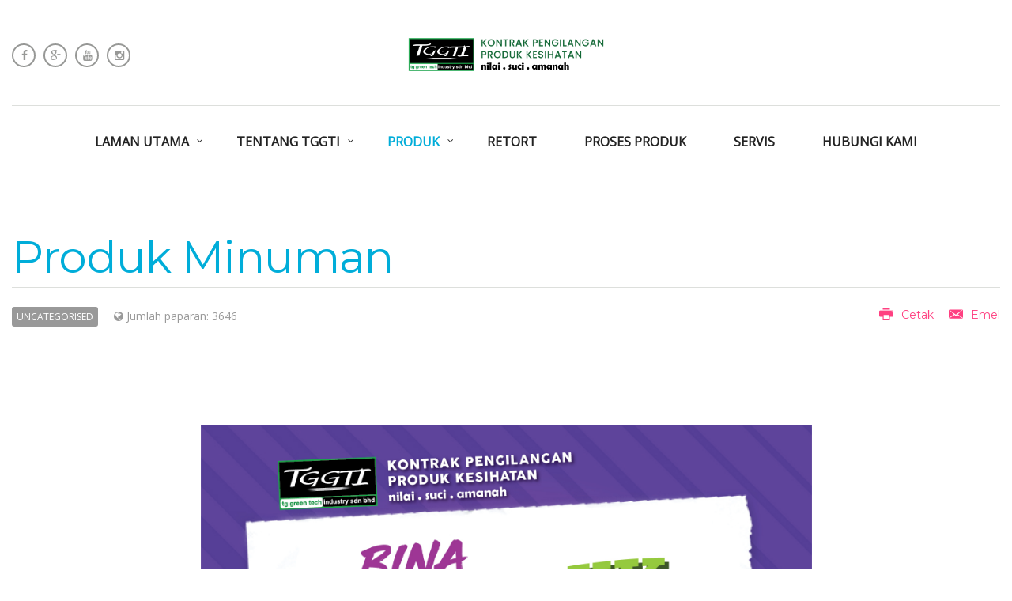

--- FILE ---
content_type: text/html; charset=utf-8
request_url: https://tggti.com.my/index.php/ms/our-services/produk-kami
body_size: 5345
content:
<!DOCTYPE html>
<html lang="en">
<head>

	<base href="https://tggti.com.my/index.php/ms/our-services/produk-kami" />
	<meta http-equiv="content-type" content="text/html; charset=utf-8" />
	<meta name="keywords" content="tg, green, tech, tg green tech, oem, oem makanan kesihatan, produk jenama sendiri, jenama sendiri, makanan kesihatan, kosmetik jenama sendiri, retort, produk retort" />
	<meta name="author" content="Super User" />
	<meta name="x-ua-compatible" content="IE=edge,chrome=1" />
	<meta name="robots" content="max-snippet:-1, max-image-preview:large, max-video-preview:-1" />
	<meta name="description" content="Tg Green Tech Industry menyediakan pelbagai jenis produk OEM seperti makanan kesihatan, kopi pracampuran, teh herba, barangan kosmetik, produk retort" />
	<title>Produk Minuman - TG Green Tech Industry Sdn Bhd</title>
	<link href="/templates/joothemes-newsportal-free/favicon.ico" rel="shortcut icon" type="image/vnd.microsoft.icon" />
	<link href="/templates/joothemes-newsportal-free/css/bootstrap.min.css" rel="stylesheet" type="text/css" />
	<link href="/templates/joothemes-newsportal-free/css/icons.css" rel="stylesheet" type="text/css" />
	<link href="/templates/joothemes-newsportal-free/css/template.min.css" rel="stylesheet" type="text/css" />
	<link href="/templates/joothemes-newsportal-free/css/slicknav.css" rel="stylesheet" type="text/css" />
	<link href="/templates/joothemes-newsportal-free/css/custom.css" rel="stylesheet" type="text/css" />
	<link href="/templates/joothemes-newsportal-free/css/font-awesome.min.css" rel="stylesheet" type="text/css" />
	<link href="/templates/joothemes-newsportal-free/css/material.min.css" rel="stylesheet" type="text/css" />
	<link href="/templates/joothemes-newsportal-free/css/superfish.css" rel="stylesheet" type="text/css" />
	<script src="/templates/joothemes-newsportal-free/js/holder.js" type="text/javascript"></script>
	<script src="/templates/joothemes-newsportal-free/js/headroom.min.js" type="text/javascript"></script>
	<script src="/templates/joothemes-newsportal-free/js/modernizr-2.8.3.js" type="text/javascript"></script>
	<script src="/templates/joothemes-newsportal-free/js/material.min.js" type="text/javascript"></script>
	<script src="/templates/joothemes-newsportal-free/js/jui/jquery.min.js?8b7661c08e9c5443b8d2daa5f0b42d12" type="text/javascript"></script>
	<script src="/templates/joothemes-newsportal-free/js/jui/jquery-noconflict.js?8b7661c08e9c5443b8d2daa5f0b42d12" type="text/javascript"></script>
	<script src="/templates/joothemes-newsportal-free/js/jui/jquery-migrate.min.js?8b7661c08e9c5443b8d2daa5f0b42d12" type="text/javascript"></script>
	<script src="/templates/joothemes-newsportal-free/js/jui/bootstrap.min.js?8b7661c08e9c5443b8d2daa5f0b42d12" type="text/javascript"></script>
	<!-- Start: Google Structured Data -->
			
<script type="application/ld+json" data-type="gsd">
{
    "@context": "https://schema.org",
    "@type": "BreadcrumbList",
    "itemListElement": [
        {
            "@type": "ListItem",
            "position": 1,
            "name": "Home",
            "item": "https://tggti.com.my/index.php/ms/"
        },
        {
            "@type": "ListItem",
            "position": 2,
            "name": "Produk",
            "item": "https://tggti.com.my/index.php/ms/our-services"
        },
        {
            "@type": "ListItem",
            "position": 3,
            "name": "Produk Minuman",
            "item": "https://tggti.com.my/index.php/ms/our-services/produk-kami"
        }
    ]
}
</script>
			<!-- End: Google Structured Data -->

	<meta name="viewport" content="width=device-width, initial-scale=1.0, maximum-scale=1.0, user-scalable=0" />
	<link href='//fonts.googleapis.com/css?family=Open+Sans|Montserrat:400,700&subset=latin,latin-ext' rel='stylesheet' type='text/css' />

    <style type="text/css">

/* Template Style
---------------------------------------------------------------------- */
	body, h1, h2, h3, h4, h5, h6 {
		font-family: 'Montserrat', Verdana, Arial, Helvetica, sans-serif;
		font-weight: 400;
	}

	.sitedescription,
	.btn-primary, .flex-caption, div.list-title,
	.componentheading, a.readmore, #footer ul.menu, #footer ul.menu li a, .accordion-heading,
	blockquote, .btn-group,
	dl.article-info,
	dt.article-info-term,
	.pagination ul li a,
	.pagination p.counter.pull-right,
	.categories-list h4.item-title,
	div.contact fieldset legend,
	div.blog-featured fieldset legend,
	div.search fieldset legend,
	.cat-children h3.page-header,
	.lead,
	#k2FrontendEditToolbar h2,
	div.catItemHeader h3.catItemTitle,
	span.catItemHits,
	div.catItemCategory,
	div.catItemTagsBlock,
	div.catItemCommentsLink,
	div.itemHeader h2.itemTitle,
	div.itemToolbar ul li span.itemTextResizerTitle,
	div.itemToolbar ul li a.itemCommentsLink,
	div.itemToolbar ul li a.itemPrintLink span,
	div.itemToolbar ul li a.itemEmailLink span,
	div.itemRatingBlock span,
	div.itemRatingLog,
	span.itemHits,
	div.itemCategory,
	div.itemTagsBlock,
	div.itemRelCat,
	div.itemRelAuthor,
	div.itemNavigation a.itemNext,
	div.itemCommentsForm form label.formComment,
	div.itemCommentsForm form label.formName,
	div.itemCommentsForm form label.formEmail,
	div.itemCommentsForm form label.formUrl,
	div.tagItemHeader h2.tagItemTitle,
	div.tagItemCategory,
	div.userItemHeader h3.userItemTitle,
	div.userItemCategory,
	div.userItemTagsBlock,
	div.userItemCommentsLink,
	div.latestItemHeader h2.latestItemTitle,
	div.latestItemCategory,
	div.genericItemCategory span,
	div.genericItemCategory a,
	div.genericItemHeader h2.genericItemTitle,
	div.genericItemReadMore,
	div.k2ItemsBlock ul li a.moduleItemTitle,
	div.k2ItemsBlock ul li span.moduleItemDateCreated,
	div.k2ItemsBlock ul li a.moduleItemCategory,
	div.k2ItemsBlock ul li div.moduleItemTags,
	div.k2ItemsBlock ul li a.moduleItemComments,
	div.k2ItemsBlock ul li span.moduleItemHits,
	div.k2LatestCommentsBlock ul li span.lcUsername,
	div.k2LatestCommentsBlock ul li span.lcCommentDate,
	div.k2LatestCommentsBlock ul li span.lcItemTitle,
	div.k2LatestCommentsBlock ul li span.lcItemCategory,
	div.itemComments ul.itemCommentsList li span.commentDate,
	div.itemComments ul.itemCommentsList li span.commentAuthorName,
	div.k2UserBlock div.k2UserBlockDetails span.ubName,
	div.k2UsersBlock ul li a.ubUserName,
	.k2AccountPage th.k2ProfileHeading,
	#k2Container span.catItemAddLink a.modal,
	#k2Container span.userItemAddLink a.modal
	 {
		font-family: 'Open Sans', sans-serif;
		font-weight: 400;
	}
	.logo a, .bt-title,
	div.profile legend,
	.hello,
	div.k2ItemsBlock ul li div.moduleItemTags b,
	span.itemNavigationTitle,
  #top p {
		font-family: 'Open Sans', sans-serif;
		font-weight: 500;
	}

	h2.item-page-title {
		font-family: 'Open Sans', sans-serif;
		font-weight: 300;
	}

	.navigation a, #menu-icon, .portfolio h2,  #fullwidth a,  #showcase .col-md-6 h3, .bt-category,
  .more_bt, .lndtitle, .breadcrumb, #main-box .jweb-content-title  {
		font-family: 'Open Sans', sans-serif;
		font-weight: 700!important;
	}

</style>
    <!--[if lte IE 8]>
		<script src="//cdnjs.cloudflare.com/ajax/libs/html5shiv/3.7.3/html5shiv.js"></script>
			<![endif]-->
</head>
<body class="default-layout">
<div id="wrap">
<!--Navigation-->
<header id="header" class="header header-fixed hide-from-print" role="banner">
<!--top-->
<div id="navigation">
<div class="navbar navbar-default" role="navigation">
<div class="container">
	<div class="top-header">
		<div class="row">
		<div class="col-xs-4 top_social">
				 
    <ul class="social">
                            <li class="fa social_1"><a href="https://www.facebook.com/mytggti" target="_blank" rel="nofollow"  title="Follow us on Facebook">Follow us on Facebook</a></li>
                            <li class="fa social_3"><a href="https://linktr.ee/tggreentechindustry" target="_blank" rel="nofollow"  title="Follow us on Google Plus">Follow us on Google Plus</a></li>
                            <li class="fa social_4"><a href="https://www.youtube.com/channel/UCeinkN-XEDUC9tIXDUvn-iA?view_as=subscriber" target="_blank" rel="nofollow"  title="Follow us on Youtube">Follow us on Youtube</a></li>
                            <li class="fa social_7"><a href="https://www.instagram.com/tggreentechindustry/" target="_blank" rel="nofollow"  title="Instagram">Instagram</a></li>
                </ul>
		</div>
		<div id="brand" class="col-xs-4">
			 <a href="/index.php">
						<img style="width:10 cmpx; height:6 cmpx; " src="/images/LOGO_new_TGGTI_2018_website-01.png" alt="TG Green Tech Industry Sdn Bhd" />
			 </a>
		 </div>
		 		 </div>
	</div>

<div class="collapse center_top">
                        <nav class="navigation" role="navigation">
                                
<ul class="menu">
<li class="item-101 deeper parent"><a href="/index.php/ms/" ><span class="menutitle">LAMAN UTAMA</span></a><ul><li class="item-243"><a href="/index.php/ms/home/video-tggti" ><span class="menutitle">Video</span></a></li><li class="item-247"><a href="/index.php/ms/home/info-penting" ><span class="menutitle">Info</span></a></li></ul></li><li class="item-138 deeper parent"><a href="/index.php/ms/tentang-tggti" ><span class="menutitle">Tentang TGGTI</span></a><ul><li class="item-147"><a href="/index.php/ms/tentang-tggti/pengenalan-tggti" ><span class="menutitle">PENGENALAN</span></a></li><li class="item-148"><a href="/index.php/ms/tentang-tggti/tggti-tahun-2010-kini" ><span class="menutitle">MENGENAI KAMI</span></a></li><li class="item-155 deeper parent"><a href="/index.php/ms/tentang-tggti/galeri-aktiviti" ><span class="menutitle">Galeri</span></a><ul><li class="item-162"><a href="/index.php/ms/tentang-tggti/galeri-aktiviti/taklimat-keselamatan-pekerja" ><span class="menutitle">Taklimat Keselamatan Pekerja</span></a></li><li class="item-314"><a href="/index.php/ms/tentang-tggti/galeri-aktiviti/ekspo-koperasi-malaysia-2022" ><span class="menutitle">Ekspo Koperasi Malaysia 2022</span></a></li><li class="item-315"><a href="/index.php/ms/tentang-tggti/galeri-aktiviti/team-building-family-day-tggti-2022" ><span class="menutitle">Team Building &amp; Family Day TGGTI 2022</span></a></li><li class="item-316"><a href="/index.php/ms/tentang-tggti/galeri-aktiviti/kursus-kompetensi-halal-2022" ><span class="menutitle">Kursus Kompetensi HALAL 2022</span></a></li></ul></li><li class="item-140"><a href="/index.php/ms/tentang-tggti/certificate" ><span class="menutitle">Akreditasi</span></a></li></ul></li><li class="item-139 active deeper parent"><a href="/index.php/ms/our-services" ><span class="menutitle">Produk</span></a><ul><li class="item-152 current active deeper parent"><a href="/index.php/ms/our-services/produk-kami" ><span class="menutitle">Produk Minuman</span></a><ul><li class="item-156"><a href="/index.php/ms/our-services/produk-kami/produk-teh" ><span class="menutitle">Produk Teh</span></a></li><li class="item-157"><a href="/index.php/ms/our-services/produk-kami/produk-kopi" ><span class="menutitle">Produk Kopi</span></a></li><li class="item-158"><a href="/index.php/ms/our-services/produk-kami/produk-jus" ><span class="menutitle">Produk Jus</span></a></li><li class="item-159"><a href="/index.php/ms/our-services/produk-kami/produk-susu" ><span class="menutitle">Produk Susu</span></a></li></ul></li><li class="item-163"><a href="/index.php/ms/our-services/kosmetik" ><span class="menutitle">Kosmetik</span></a></li><li class="item-176 deeper parent"><a href="/index.php/ms/our-services/tablet-kesihatan" ><span class="menutitle">Suplemen</span></a><ul><li class="item-177"><a href="/index.php/ms/our-services/tablet-kesihatan/tablet-kapsul" ><span class="menutitle">Tablet dan Kapsul</span></a></li><li class="item-178"><a href="/index.php/ms/our-services/tablet-kesihatan/tablet-susu-kambing" ><span class="menutitle">Powder</span></a></li><li class="item-313"><a href="/index.php/ms/our-services/tablet-kesihatan/jelly-vitamin-c" ><span class="menutitle">Jelly Vitamin C</span></a></li></ul></li><li class="item-193"><a href="/index.php/ms/our-services/bahan-mentah" ><span class="menutitle">Bahan Mentah</span></a></li><li class="item-209"><a href="/index.php/ms/our-services/jamu-tradisional" ><span class="menutitle">Penjagaan Diri</span></a></li></ul></li><li class="item-303"><a href="/index.php/ms/produk-retort" ><span class="menutitle">Retort</span></a></li><li class="item-143"><a href="/index.php/ms/product-process" ><span class="menutitle">Proses Produk</span></a></li><li class="item-300"><a href="/index.php/ms/servis-lain" ><span class="menutitle">Servis</span></a></li><li class="item-154"><a href="/index.php/ms/contacts" ><span class="menutitle">Hubungi Kami</span></a></li></ul>

                        </nav>
                        		<script type="text/javascript" src="/templates/joothemes-newsportal-free/js/hoverIntent.js"></script>
    <script type="text/javascript" src="/templates/joothemes-newsportal-free/js/superfish.js"></script>

    <script type="text/javascript">
		jQuery(document).ready(function(){
			jQuery('#navigation .menu').superfish({
				animation: {height:'show'},	// slide-down effect without fade-in
				 speed:         'fast',
				delay:		 600			// 1.2 second delay on mouseout
			});
		});
	</script>
</div>

</div>
</div>
</div>
</header>
<div class="clearfix"></div>
<!--Navigation-->
<section class="section_m" >
<!--fullwidth-->
<!--fullwidth-->
<!--Breadcrum-->
<!--Feature-->
<!--Feature-->

<!-- Content -->
<div class="container">
<div id="main" class="row show-grid">
<!-- Component -->
<div id="container" class="col-sm-12">
<!-- Content-top Module Position -->
<!-- Front page show or hide -->
<div id="main-box">
<div id="system-message-container">
	</div>

<div class="item-page">
	<h1 class="item-page-title"><a href="/index.php/ms/our-services/produk-kami">Produk Minuman</a></h1>

<dl class="article-info muted">
		<dd class="category-name">
										<a href="/index.php/ms/allcategories-ms-my/2-uncategorised">
Uncategorised</a>						</dd>




	 <dd class="hits">
		 <i class="fa fa-globe" aria-hidden="true"></i>
	Jumlah paparan: 3646	</dd>



</dl>



<span class="pull-right">
						<span class="jt-print"><a href="/index.php/ms/our-services/produk-kami?tmpl=component&amp;print=1" title="Print article < Produk Minuman >" onclick="window.open(this.href,'win2','status=no,toolbar=no,scrollbars=yes,titlebar=no,menubar=no,resizable=yes,width=640,height=480,directories=no,location=no'); return false;" rel="nofollow">			<span class="icon-print" aria-hidden="true"></span>
		Cetak	</a></span>
				        	<span class="jt-mail"><a href="/index.php/ms/component/mailto/?tmpl=component&amp;template=joothemes-newsportal-free&amp;link=3f13b8c6e1de3bbb52720fcff2da46e774c9e47f" title="Email this link to a friend" onclick="window.open(this.href,'win2','width=400,height=450,menubar=yes,resizable=yes'); return false;" rel="nofollow">			<span class="icon-envelope" aria-hidden="true"></span>
		Emel	</a></span>
					
</span>
<div class="clr"></div>


<div class="article-body">
<p style="text-align: left;"> </p>
<p> </p>
<p> <img style="display: block; margin-left: auto; margin-right: auto;" src="/images/FLYERS_TG_3-01.jpg" alt="" width="773" height="1093" /></p>
<p><img style="display: block; margin-left: auto; margin-right: auto;" src="/images/FLYERS_TG_5-01.jpg" alt="" width="751" height="1062" /></p> </div>


<ul class="pager pagenav">
	<li class="previous">
		<a class="hasTooltip" title="Hubungi Pihak TGGTI" aria-label="Previous article: Hubungi Pihak TGGTI" href="/index.php/ms/contacts" rel="prev">
			Seterusnya		</a>
	</li>
	<li class="next">
		<a class="hasTooltip" title="MENGENAI KAMI" aria-label="Next article: MENGENAI KAMI" href="/index.php/ms/tentang-tggti/tggti-tahun-2010-kini" rel="next">
			Seterusnya		</a>
	</li>
</ul>

	

</div>
</div>
<!-- Front page show or hide -->
<!-- Below Content Module Position -->
</div>
<!-- Right -->
</div>
</div>
<!-- Content -->




<!-- footer -->
	<div id="footer">
		<div class="container">
			  <div class="row">
																						<div class="col-md-12">
									           <div class="block ">
           	<div class="moduletable">
	           				<div class="module-title">
	                		<h3 class="title ">Hubungi Kami</h3>
			</div>
	                		                	<div class="module-content">
	                		

<div class="custom"  >
	<p><span style="font-family: verdana, geneva, sans-serif; font-size: 12pt;">Hubungi pihak TGGTI untuk keterangan lanjut.</span></p>
<table style="width: 529px; height: 73px;">
<tbody>
<tr>
<td style="width: 519px; text-align: left;"><img src="/images/location-01.png" alt="" width="37" height="53" />      <span style="font-size: 12pt; color: #ffffff;">No. 59, Jln TIAJ 2/10 Taman Industri Alam Jaya,                       42300 Bandar Puncak Alam</span></td>
</tr>
</tbody>
</table>
<table style="width: 529px;">
<tbody>
<tr style="height: 89.7812px;">
<td style="width: 529px; height: 89.7812px;"><img src="/images/location-03.png" alt="" width="39" height="44" />    <span style="font-size: 12pt; color: #ffffff;">+603 6038 9786</span>
<p><span style="font-family: verdana, geneva, sans-serif; font-size: 12pt; color: #ffffff;">           No. HP +6012 231 9786/ +6012 374 9786</span></p>
</td>
</tr>
</tbody>
</table>
<table style="width: 529px;">
<tbody>
<tr style="height: 68.625px;">
<td style="width: 529px; height: 68.625px;"><img src="/images/location-02.png" alt="" width="46" height="33" />    <span style="font-size: 12pt;"><a href="mailto:tggtisb@gmail.com">tggtisb@gmail.com</a></span></td>
</tr>
</tbody>
</table></div>
	                	</div>
              </div>
           </div>
	
				  		</div>
													  </div>
		</div>
	</div>
<!-- end footer -->

<div id="footer_social">
    <div class="container">
							
    <ul class="social">
                            <li class="fa social_1"><a href="https://www.facebook.com/mytggti" target="_blank" rel="nofollow"  title="Follow us on Facebook">Follow us on Facebook</a></li>
                            <li class="fa social_3"><a href="https://linktr.ee/tggreentechindustry" target="_blank" rel="nofollow"  title="Follow us on Google Plus">Follow us on Google Plus</a></li>
                            <li class="fa social_4"><a href="https://www.youtube.com/channel/UCeinkN-XEDUC9tIXDUvn-iA?view_as=subscriber" target="_blank" rel="nofollow"  title="Follow us on Youtube">Follow us on Youtube</a></li>
                            <li class="fa social_7"><a href="https://www.instagram.com/tggreentechindustry/" target="_blank" rel="nofollow"  title="Instagram">Instagram</a></li>
                </ul>
		</div>
</div>
<div id="footer_copy">
    <div class="container">
        <div class="row">
            <div class="col-md-12">
            	<div class="custom"  >
	                <p class="pull-left">Copyright &copy; 2026 TG Green Tech Industry Sdn Bhd</p>
					 <p class="pull-right">Design and theme by JooThemes.net <a href="http://joothemes.net" target="_blank">Political News Free Joomla Templates</a>.</p>
				     <!--  The link / copyright text must not be removed or altered. License is available at www.JooThemes.net! -->
					 <!--  Der Link / Copyright Text darf nicht entfernt oder verändert werden. Lizenz erhalten sie unter www.JooThemes.net -->
				</div>
            </div>
        </div>
    </div>
</div>

<!-- copy -->
<!-- menu slide -->
<div id="panelnav">
    <ul class="db8sitelastmodified">
    <li>
        Terakhir Diubah Suai: Selasa 27 Mei 2025, 13:08:06.TG GREEN TECH INDUSTRY SDN BHD    </li>
</ul>
</div><!-- end panelnav -->
<!-- menu slide -->
<a href="#" class="back-to-top iconn-arrow_up"></a>


</section>
</div>
<!-- page -->
<!-- JS -->
<script type="text/javascript" src="/templates/joothemes-newsportal-free/js/jquery.slicknav.min.js"></script>
<script type="text/javascript" src="/templates/joothemes-newsportal-free/js/image-scale.min.js"></script>
<script type="text/javascript" src="/templates/joothemes-newsportal-free/js/jquery.tinyTips.js"></script>
<script type="text/javascript" src="/templates/joothemes-newsportal-free/js/tools.js"></script>
<script type="text/javascript" src="/templates/joothemes-newsportal-free/js/jquery.matchHeight-min.js"></script>
<script type="text/javascript" src="/templates/joothemes-newsportal-free/js/jquery.corner.js"></script>
<script type="text/javascript" src="/templates/joothemes-newsportal-free/js/jquery.nicescroll.min.js"></script>
<script type="text/javascript" src="/templates/joothemes-newsportal-free/js/jquery.nicescroll.plus.js"></script>
<script type="text/javascript" src="/templates/joothemes-newsportal-free/js/template.min.js"></script>
<!-- JS -->
</body>
</html>


--- FILE ---
content_type: text/css
request_url: https://tggti.com.my/templates/joothemes-newsportal-free/css/custom.css
body_size: 10392
content:
/*******************************************************************************************

News Portal Joomla! 3 Responsive Template - May 2018
Package tpl-joothemes-newsportal-free-j3.zip
Version 1.0

@copyright	Copyright (C) 2018 JooThemes.net

http://joothemes.net

*******************************************************************************************/
body {
    font-size: 14px;
    color: #222;
    line-height: 24px;
    background-color: #fff;
    -webkit-font-smoothing: antialiased;
}
::selection {
  background: #00add9; /* WebKit/Blink Browsers */
  color: #fff;
}
::-moz-selection {
  background: #00add9; /* Gecko Browsers */
  color: #fff;
}

a {
    color: #00add9;
}

a:focus, a:hover {
    color: #064d8d;
}

h1 {
    color: #00add9;
    font-size: 40px;
    font-weight: 600;
    border-bottom: 1px solid #dddfdc;
    padding-bottom: 20px;
    margin-bottom: 20px;
}

h2 {
    font-size: 24px;
    color: #064d8d;
    display: inline-block;
}

.item-page h2{
	display: inline;
}

h3 {
    font-size: 30px;
    color: #064d8d;
}

#container h3 {
    font-size: 26px;
}

p {
    font-size: 16px;
    color: #222;
    line-height: 26px;
}
ul{
  -webkit-margin-before:0em;
  -webkit-margin-after:0em;
  -webkit-padding-start:0em;
}

.top_social{margin-top: 55px;}
.social-icon {
    color: #222;
    font-size: 38px;
    padding: 5px;
    background: rgba(255, 255, 255, .2)
}
.social a{text-indent: -9999px; display: block;}


.social li {
    list-style: none;
    display: block;
    float: left;
    margin-right: 10px;
}
.social li a {
    display: block;
    width: 30px;
    height: 30px;
    border: 2px solid #979896;
    border-radius: 50%;
    text-indent: -999999px;
    text-align: center;
    line-height: 9px;

}
.social .fa a::after{
  color: #979896;
  text-indent: 1px;
  display: block;
}
.social .fa a:hover::after{
  color: #fff;
}
.social li a:hover{
  border-color: #00add9; color: #fff; background-color: #00add9;}
.social_1 a::after{
      content: "\f09a";
}
.social_2 a::after{
    content: "\f099";
}
.social_3 a::after{
    content: "\f0d5";
}
.social_4 a::after{
    content: "\f167";
}
.social_5 a::after{
    content: "\f27d";
}
.social_6 a::after{
    content: "\f0e1";
}
.social_7 a::after{
    content: "\f16d";
}

.container {
    width: 1200px;
}

#navigation {
    box-shadow: none;
    width: 100%;

}

.navbar-default {
    border: none;
    height: 100%;
    background: #fff;
}
.headroom {
    transition: transform 300ms linear;
}

.navbar-header {
  padding-right: 50px;
  margin: 0;
  float: left;
}
#brand{
  text-align: center;
  margin: 40px 0;
}
#brand img {
    padding: 0;
    max-height: 48px;
    width: auto;
}

.top-newsletter{
  float: right;
  margin-top: 55px;
  margin-right: 15px;
}
.top-newsletter a{
  color: #222;
  border: 1px solid #dddfdc;
  border-radius: 3px;
  padding: 10px 20px;
  text-transform: uppercase;
  line-height: 20px;
}
.top-newsletter a:hover{
  background-color: #00add9;
  color: #fff;
  border-color: #00add9;

}
.top-header{
  border-bottom: 1px solid #dddfdc;
}

body #wrap {
    padding-top: 0px;
}
.navbar-toggle {
    margin: 0;
    margin-top: 30px;
}
.header {
  line-height: normal;
  position: fixed;
  width: 100%;
  z-index: 99;

}
.top-header{  opacity: 1; display: block;}
.darkHeader{ box-shadow:0px 0px 3px 0px #999; }
.darkHeader .top-header{display: none;  transition: opacity 2s ease-out;
    opacity: 0; }

.headroom--unpinned {
    transform: translateY(-100%);
}


/* Main menu*/

.center_top {
    display: block;
    float: left;
    width: 100%;
    margin-top: 20px;
    position: relative;

}
.darkHeader .center_top{margin-top: 14px;}


.navigation ul {
    width: 100%;
    display: inline-block;
    margin: 0;
    padding: 0;
    text-align: center;
}

.navbar-collapse {
    padding: 0;
}

.navigation li {
    background: none;
    float: none;
    list-style: none;
    position: relative;
    margin: 6px 30px;
    display: inline-block;

}

.sf-arrows .sf-with-ul::after {
    display: none;
}

.navigation span {
    padding: 8px 0 24px 0;
}
.navigation a, .navigation span {
    width: 100%;
    color: #222;
    font-size: 16px;
    text-transform: uppercase;
    margin: 0;
    cursor: pointer;
    transition: all 0.3s ease 0s;
    font-weight: 600;
}

.navigation span {
    display: block;
}

.navigation .sf-arrows .sf-with-ul {
    padding: 0;
}

.navigation span:hover, .navigation .active span, .navigation .current>span, .navigation .active>span, .sfHover>span, .sfHover a>span {
    background: none;
    color: #00add9;

}

.navigation a:focus, .navigation a:hover, .navigation .current>a, .navigation .active>a {
    color: #00add9;
}

.caret {
    font: normal normal normal 14px/1 FontAwesome;
    position: absolute;
    right: -10px;
    top: 10px;
    speak: none;
    font-style: normal;
    font-weight: normal;
    font-variant: normal;
    text-transform: none;
    line-height: 1;
    /* Better Font Rendering =========== */
    -webkit-font-smoothing: antialiased;
    -moz-osx-font-smoothing: grayscale;
    border: none;

}

.caret:before {
    content: "\f107";
    font-size: 12px;
    color: #222;
}
.sfHover .caret:before{  color: #00add9;}

.navigation .deeper>ul {
    display:none;
    z-index: 9;
    position: absolute;
    top: 54px;
    left: -30px;
    padding: 0;
    width: 300px;
    background: #fff;

}
.navigation .deeper li {
    width: 100%;
    padding: 0;
    text-align: left;
    margin: 5px 0;
}
.navigation .deeper .first{
  margin-top: 10px;
}

.navigation .level2 a {
    color: #222;
    white-space: nowrap;
    display: inline-block;
    width: 100%;


}

.navigation .level2 span {
    color: #222;
    padding: 5px 30px;
    width: 100%;
    display: inline-block;
}
.navigation .deeper .last{margin-bottom: 20px;}
.navigation .deeper>ul a:hover span, .navigation .deeper>ul .active>a span{
    color:#00add9;
}

.navigation .deeper>ul .caret {
    display: none;
}

.slicknav_menu {
    display: none;
    position: absolute;
    width: 100%;
    left: 0;
    right: auto;
    top: 148px;
    background: none;
    padding: 0;
    margin: 0
}

.slicknav_menu .caret:before {
    color: #fff;
}

.slicknav_btn {
    margin-left: 15px;
    margin-bottom: 17px;
    -webkit-border-radius: 0px;
    -moz-border-radius: 0px;
    border-radius: 0px;
    background-color: #00add9;
    border-radius: 3px;
    padding: 12px;
    float: left;;
}

.slicknav_menu>ul {
    width: 100%;
    background-color: #064d8d;
    margin-top: 0px;
    padding: 10px 0;
}

#navigation .slicknav_nav a {
    color: #fff;
    text-align: center;
    font-size: 18px;

    padding: 12px;
}

.slicknav_arrow {
    display: none;
}

#navigation .slicknav_nav a:hover, #navigation .slicknav_nav .active>a {
    background-color: #00add9;
    color: #fff;
}

.slicknav_nav li {
    position: relative;
}

.slicknav_nav .caret:before {
    content: "\e900";
}


/* End menu */
.top-search{
    position: absolute;
    right: 0;
    top: 0;
    width: 50px;

  }
.top-search .moduletable{padding: 0; margin: 0;}
.darkHeader .top-search{top: -3px;}
.search-open{
  width: 100%;
}

.searchbox{
    position:relative;
    min-width:50px;
    width:0%;
    height:55px;
    float:right;
    overflow:hidden;

    -webkit-transition: width 0.3s;
    -moz-transition: width 0.3s;
    -ms-transition: width 0.3s;
    -o-transition: width 0.3s;
    transition: width 0.3s;
}

.searchbox-input{
    top:0;
    right:0;
    border:0;
    outline:0;
    width:100%;
    height:55px;
    margin:0;
    padding:0px 55px 0px 20px;
    font-size:20px;
    color:red;
}
.searchbox-input::-webkit-input-placeholder {
    color: #d74b4b;
}
.searchbox-input:-moz-placeholder {
    color: #d74b4b;
}
.searchbox-input::-moz-placeholder {
    color: #d74b4b;
}
.searchbox-input:-ms-input-placeholder {
    color: #d74b4b;
}

.searchbox-icon{
    font: normal normal normal 14px/1 FontAwesome;
    width:50px;
    height:60px;
    display:block;
    position:absolute;
    top:0px;
    font-size:22px;
    right:0px;
    padding:0;
    margin:0;
    border:0;
    outline:0;
    line-height:50px;
    text-align:center;
    cursor:pointer;
    color:#dcddd8;
    background:#fff;


}
.searchbox-icon::after,
.searchbox-submit::after{
  font: normal normal normal 14px/1 FontAwesome;
  content: "\f002";
  display: block;
  color: #929391;
  font-size: 30px;
  margin-top: 12px;
  -webkit-transition: all .3s;
  transition: all .3s;

}
.searchbox-icon:hover::after{
  color: #00add9;
}



.searchbox-open{
    width:100%;
}
.searchbox-open .searchbox-icon{
  background: transparent;
}
.searchbox-open .searchbox-icon::after,
.searchbox-open .searchbox-submit::after{
  content: "\f00d";
}
#mod-search-searchword:focus{border: 2px solid #00add9;}

.byline{
  position:absolute;
  top:150px;
  left:30%;
  text-align:center;
  font-size:18px;
}
.byline a{
  text-decoration:none;
  color: #d74b4b;
}


/* Start Slider */
.tp-caption {}
#fullwidth  .tp-caption.excerpt, #fullwidth .excerpt{ max-width: 600px!important;  text-align: center;}

#fullwidth h1, #fullwidth h2 {
    font-size: 60px!important;
    text-transform: uppercase;
    line-height: 60px!important;
    font-weight: 800!important;
    margin-top: 0px;
    padding-top: 0;
    margin-bottom: 30px!important;
    float: none;
    border: none;
    color: #fff;
    text-align: center;
    border-bottom: 2px solid #fff;
    padding-bottom: 30px!important;
    display: inline-block;
    letter-spacing: 5px;

}

#fullwidth p {
    text-align: center;
    font-size: 18px!important;
    text-transform: none;
    line-height: 22px!important;
    font-weight: 500;
    color: #fff;
    margin-bottom: 40px;
    width: 100%;
}

#fullwidth a {
    position: relative;
    float: none;
    display: inline-block;
    font-size: 18px!important;

    background-color: #00add9;
    color: #fff;
    line-height: 22px!important;
    border-radius: 3px;
    padding: 15px 30px!important;
    text-transform: uppercase;
    letter-spacing: 1px;


}

#fullwidth a:hover, #fullwidth a:focus, #fullwidth a:active {
    background-color: #fff;
    color: #222;
}

.box-bottom a {
    background-color: #fff;
}

#fullwidth .tp-rightarrow.default, #fullwidth .tp-leftarrow.default {
    background: rgba(0, 0, 0, 0.5);
    width: 45px;
    height: 95px;
    z-index: 50;
    color: #fff;
    text-align: center;
    vertical-align: middle;
    line-height: 95px;
    font: normal normal normal 14px/1 FontAwesome;
}
 #fullwidth .tp-leftarrow.default {

    border-top-right-radius: 3px;
    border-bottom-right-radius: 3px;
    margin-right: 5px;

}
#fullwidth .tp-rightarrow.default{
  border-top-left-radius: 3px;
  border-bottom-left-radius: 3px;
  margin-left: 5px;
}

#fullwidth .tp-rightarrow.default:before, #fullwidth .tp-leftarrow.default:before{
  vertical-align: middle;
  line-height: 95px;
  font-size: 30px;
}
#fullwidth .tp-rightarrow.default:before {
   content: "\f105";
}

#fullwidth .tp-leftarrow.default:before {
     content: "\f104";
}

#fullwidth .tp-rightarrow.default:hover, #fullwidth .tp-leftarrow.default:hover {
    background: rgba(0, 173, 217, 0.8);
    -webkit-transition: all 0.4s ease 0s;
    transition: all 0.4s ease 0s;
    color: #fff;
}

#fullwidth .tp-bullets {
    z-index: 50;
}

.tp-bullets {
    z-index: 50;
}

#fullwidth .tp-bullets.simplebullets.square-old .bullet {
    background: rgba(255, 255, 255, 1);
    margin-right: 10px;
    height: 20px;
    width: 20px;
    transition: all 0.4s ease 0s;
    z-index: 10;
    border-radius: 50%;
}

#fullwidth .tp-bullets.simplebullets .bullet:hover, #fullwidth .tp-bullets.simplebullets .bullet.selected {
    background: rgba(0, 173, 217, 0.8);
}

#fullwidth .tp-bullets .first {
    margin: 0;
}

#fullwidth .tp-bannertimer {
    z-index: 90;
    background: rgba(0, 173, 217, 0.8);
}
#fullwidth .moduletable{margin: 0; padding: 0;}


/* End slider */

.title-center{text-align: center;}

/* start  block*/
.blue .moduletable{ background: #0587c1; color: #fff; text-align: center; padding: 30px;}
.blue p{color: #fff; font-size: 14px;}
.blue .module-title .title, .blue .title span{color: #fff;}

.blue2 .moduletable{ background: #064d8d; color: #fff; text-align: center; padding: 30px;}
.blue2 p{color: #fff; font-size: 14px;}
.blue2 .module-title .title, .blue2 .title span{color: #fff;}

.grey .moduletable{background: #f9f9f9; padding: 30px 20px;}

/* end  block*/
/* start more buttons, btn */

.more, .btn, button {
  color: #222;border: 1px solid #dddfdc;border-radius: 3px;padding: 10px 20px;text-transform: uppercase; display: inline-block;
}

.more:hover, .btn:hover, button:hover,
.more:focus, .btn:focus, button:focus,
.more:active, .btn:active, button:active{
background-color: #00add9; color: #fff;border-color: #00add9;

}
.btn span{display: none;}
.readmore, .readmore-link {color: #222;border: 1px solid #dddfdc ;border-radius: 3px;padding: 10px 20px;text-transform: uppercase; display: inline-block;}
.readmore:hover, .readmore-link:hover{background-color: #00add9; color: #fff;border-color: #00add9;}
p.readmore{border: none; padding: 0; margin: 0;}
p.readmore:hover{ border: none; background: none;}

.jcomments-links{margin-top: 30px;}
.comments-link, .readmore-link{ background-image: none;}


.blue .more, .blue2 .more  {color: #fff; line-height: 20px;  margin-top: 25px;}
.blue .more:hover, .blue2 .more:hover{color: #222;  background: #fff; border: 1px solid #fff;}
.article-info-term {
    display: none;
}

.article-info dd {
    float: left;
    color: #999999;
    margin-right: 20px;
    line-height: 24px;
}

.article-info dd a{color: #999999}
.article-info dd a:hover {
    color: #555;

}
.article-body > dl{clear: both; margin-bottom: 20px; float: left; width: 100%;}


/* start showcase  */

#showcase {
    padding: 80px 0;
    background-color: #fff;
}
#showcase i{ display: block; color: #064d8d; font-size: 70px; margin-bottom: 20px; transition: all 1s ease;}
#showcase .col-sm-4:hover i{ color: #00add9;  }
#showcase .title{}
#showcase .col-sm-4{text-align: center;}

#showcase h3 span {
    font-size: 30px;
}





#showcase .module-content p {
    font-size: 18px;
    line-height: 30px;
}

#showcase a{
    padding: 10px 20px;
    background-color: #00add9;
    color: #fff;
    font-size: 19px;
    text-transform: uppercase;
    margin-top: 20px;
    display: inline-block;
}

#showcase a:hover{
    background-color: #064d8d;
    color: #fff;
}


/* end showcase  */


/* start top_about  */

#top_about  .title{text-align: center;}
#top_about{
  background: #f9f9f9;
  padding: 60px 0 20px 0;
}

 .news-item.grid{background: none!important; padding: 15px; border-radius: 0; margin: 0;  margin-bottom: 30px;}
 .news-item.grid h2 a{  padding: 0;border-radius: 0;  width: 100%}
.news-item.grid h2 a span{ font-size: 24px; display: table-cell; vertical-align: middle;}
 .news-item.grid h2 a:hover{ }
 .tc_latestnews{margin-left: -15px; margin-right: -15px;}
.tc_latestnews .list_layout{ margin: 15px!important;}
div.tc_latestnews .news-item .more, div.tc_latestnews .news-item.grid .more{
  background: #0587c1; border: none!important; color: #fff; padding: 10px 20px!important;
}
div.tc_latestnews .news-item .more:hover, div.tc_latestnews .news-item.grid .more:hover{
  background: #00add9;
}

div.tc_latestnews .news-item .post_date, div.tc_latestnews .news-item.grid .post_date{
  font-style:normal!important;
}

.owl-item h2 a{ color: #00add9!important;}
.owl-item h2 a:hover{ color: #064d8d!important;}

.owl-buttons{ position: absolute; top: 0; width: 100%}
 .owl-theme .owl-controls .owl-buttons div{border-radius: 0;}
#tc-news-carousel .owl-controls .owl-prev,  #tc-news-carousel .owl-controls .owl-next{ background: #064d8d; color: #fff;}
#tc-news-carousel .owl-controls .owl-prev:hover,  #tc-news-carousel .owl-controls .owl-next:hover{ background: #00add9; color: #fff; opacity: 1;}

 #tc-news-carousel .owl-controls .owl-prev{left: 2px!important;}
 #tc-news-carousel .owl-controls .owl-next{right: 2px!important}
 div.tc_latestnews .news-item .more,  div.tc_latestnews .news-item.grid .more{  padding: 10px 20px; margin-top: 20px; border: none;}
 div.tc_latestnews .news-item .post_date, div.tc_latestnews .news-item.grid .post_date{color: #064d8d}

/* START JUNewsUltra  */
.junewsultra .jn-left img{margin-bottom: 30px;}
.junewsultra .jn{margin-bottom: 30px;}

.no-padding  [class*=" col-"]{ padding: 0;}
.jn-small{color: #222; font-size: 14px;}
.jn-category a, .category-name a{color: #fff; background: #999999; padding: 4px 6px; border-radius: 3px; text-transform: uppercase; font-size: 12px; line-height: 24px;}
.jn-category a:hover, .category-name a:hover{ background: #00add9;}
.junewsultra h2, .junewsultra h4{margin-top: 15px;}
.junewsultra h2 a, .junewsultra h2, .junewsultra h4 a, .junewsultra h4{ color: #064d8d; font-size: 18px; font-weight: 500;}
.junewsultra h2 a:hover, .junewsultra h4 a:hover{color: #00add9;}
.jn-hit-n-rating{ display: block;}
.jn-right, .jn-intro, .jn-more{padding:0 20px;}

.jn-intro{color: #222; font-size: 14px; line-height: 24px; font-weight: 500; margin-top: 10px;}
.category-name a{color: #fff!important; }
.junewsultra .readmore{margin-top: 30px; margin-right: 10px;}

/* col-1 */
.col-1{display: inline-block;   border-bottom: 1px solid #e1e1e1; margin-bottom: 25px;}
.col-1 h4{margin-top: 0; font-size: 14px;}
.col-1 h4 a{font-size: 14px;}
.col-1 .jn-right{padding: 0; padding-left: 20px; float: right; width: 70%; display: block;}
.col-1 .jn-left { float: left; width: 30%;}
.col-1  .jn-intro{padding: 0; clear: both;}

.junewsultra .jn-last{border: none; padding-bottom: 0; margin-bottom: 0;}
.junewsultra .jn-last img{margin-bottom: 0;}

/* slider  */
.jn-slider{border: none!important;}
.jn-slider .jn-head{position: relative;}
.jn-slider .jn-right{position: absolute;  bottom: 0; left: 0; right: 0; background-color: rgb(6, 77, 141); background-color: rgba(6, 77, 141, 0.8);   padding-bottom: 20px; padding-top: 10px; z-index: 9;}
.junewsultra .jn-slider a, .junewsultra .jn-slider h4, .jn-slider .jn-small,  .jn-slider .jn-info{color: #fff;}
.jn-slider .jn-small a{ background: #fff;     color: #222;
    padding: 4px 6px;
    border-radius: 3px;
    text-transform: uppercase;
    font-size: 12px;}

.jn-slider img{margin: 0!important; padding: 0;}
#sidebar-2 .nbs-flexisel-nav-left, #sidebar-2 .nbs-flexisel-nav-right{
      background: rgba(255,255,255,0.9);
      color: #222;

  top: 30px;
}
#sidebar-2 .nbs-flexisel-nav-right{
  right: 10px;
  }

  #sidebar-2 .nbs-flexisel-nav-left{
    right: 50px;
    }



/* END JUNewsUltra  */

/*#content-bottom*/
#content-bottom{  border-top: 1px solid #e4e4e4; margin-top: 40px; padding-top: 40px;}



/* start feature  */
#feature {
    margin-top: 0px;
    padding: 80px 0 40px 0;
    background: #f1f4f6;
}
#feature .title {
  color: #fff;
  margin-bottom: 20px;

}
#feature .moduletable {margin-top: -230px; z-index: 91; position: relative;}
/* END feature  */

/* start blog-featured  */
.blog-padding{padding: 0 20px;}
.blog-featured .btn{margin-top: 20px;}
.item-title{
  margin: 20px 0 30px 0;
}
.item-title a{
  font-size: 18px;
  color: #064d8d;
  line-height: 20px;
  font-weight: 500;

}
.items-leading .item-title a{
  font-size: 24px;
  color: #064d8d;
  font-weight: 500;

}
.categories-list .item-title{
  margin: 0 0 30px 0;
}
.leading-blog  {
    float: left;
    margin-bottom: 30px;
    padding-bottom: 30px;
    border-bottom: 1px solid #f2f2f2;
}
.items-leading .blog-article-img{height: 350px;}
.blog .items-leading{margin-bottom: 20px;}
.row-border{
  float: left;
  margin: 30px 15px;



  width: calc(100% - 30px);
  height: 1px;
  background: #f2f2f2;
}


.item-title a:hover{ color: #00add9;}
.item-image{margin-bottom: 30px;}
.article-info{margin: 0;}
.items-more{float: left;}

.published .icon-calendar {
    display: none;
}




.createdby {
    font-size: 14px ;
    color: #333 ;
    font-weight: 500;
    position: relative;

}

.createdby:before {
    top: 2px;
}







#top_box .lnd_introdate {
    font-size: 14px;
    color: #fff;
    font-weight: 400;
}


#main #container {
    background: none;
    padding-bottom: 30px;
}
.article-body  .pull-left{ margin-right: 15px;}
.article-body  .pull-right{ margin-left: 15px;}

#bottom_gallery {

    overflow: hidden;
}

#bottom_gallery .portfolio {
    margin: -15px;
}

#bottom_gallery .title {
  text-align: center;

}
#bottom_gallery .moduletable{margin: 0; padding: 0;}


.moduletable {
    padding: 0;
}
#bottom_gallery .module-title {
  margin-top: 50px;

}

.portfolio-item {
    padding: 0px!important;
}
#bottom_gallery .jweb-item-content{position: absolute; bottom: 0px; left: 0px; right: 0px;  background-color: rgb(6, 77, 141); background-color: rgba(6, 77, 141, 0.8); z-index: 9;}
.jweb-item-content h4{ z-index: 9; font-size: 18px; color: #00add9; font-weight: 300;}
.jweb-item-image:hover .jweb-item-content{}
.jweb-item .jweb-item-content .jweb-content-description{ font-size: 16px;}
.jweb-item .effect-julia{ background-color: #064d8d;}

div.effect-julia img{}


.portfolio-item-wrapper img, .portfolio-overlay {}

.module-title .title {
    font-size: 30px;
    color: #222;
    font-weight: 600;
    margin-bottom: 40px;
    position: relative;
    text-transform: uppercase;

}

.title span {
    clear: both;
    color: #00add9;
    font-size: 14px;
    font-weight: 300;
    display: block;
    margin-top: 10px;
    letter-spacing: 5px;

}


#top_box {
    padding: 80px 0;
    background-color: #00add9;
}

#top_box .title {
    color: #fff
}


#top_box a:hover {
    color: #064d8d;
}

.box-bottom {
    margin: 30px 0;
}

.box-bottom a {
    text-transform: uppercase;
    font-size: 26px;
}

.box-bottom a:hover {
    color: #fff !important;
    background-color: #064d8d;
}






#bottom {
    padding: 60px 0;
    background-color: #fff;
}




#footer {
    padding: 80px 0 40px 0;
    position: relative;
    background-color: #064d8d;
    overflow: hidden;
}

#footer h3 {
    color: #fff;
}
#footer .title{ font-size: 20px; text-transform: none; font-weight: 400; border-bottom: 1px solid #0a5da7; padding-bottom: 20px;}

#footer  .module-content ul li{border: none; margin: 0;}
#footer  .module-content ul li:first-child{margin-top: -10px;}
#footer p{font-weight: 300; color: #fff; font-size: 14px; line-height: 22px; margin-top: -5px;}
#footer a{color: #fff;}
#footer a:hover{color: #00add9;}
#footer .block {
    padding: 0;
}

#footer .moduletable {
    padding: 0;
}
#footer_social{
  background: #022c51;
  padding: 30px 0;
  text-align: center;
}
#footer .jn-small, #footer .jn-intro{color: #fff;}
#footer .jn{border: none; padding: 0; margin: 0; width: 100%;}
#footer .jn img{margin-bottom: 20px;}
#footer .tagspopular li a,  #footer .tags a{background: #fff; color: #222; font-size: 14px;}
#footer .tagspopular li a:hover,  #footer .tags a:hover{
  background: #00add9; color: #fff;}


textarea, input[type="text"], input[type="password"], input[type="datetime"], input[type="datetime-local"], input[type="date"], input[type="month"], input[type="time"], input[type="week"], input[type="number"], input[type="email"], input[type="url"], input[type="search"], input[type="tel"], input[type="color"], .uneditable-input {
    width: 100%;
    background-color: #fff;

    border: 2px solid #00add9;
    color: #333;
    padding: 13px;
    font-weight: 400;
    box-shadow: none !important;
    font-size: 18px;
}

select {
    box-shadow: none !important;
    width: 100% !important;
    background-color: #fff;
    border: none;
    color: #333;
    padding: 13px;
    font-weight: 500;
    font-size: 18px;
    border: 2px solid #00add9;
}

.control-group {
    margin-bottom: 25px;
}
.control-group-m{ margin-bottom: 15px;}
.control-group-zal{ margin-top: 10px;}
.rsform{margin-top: -10px;}
.rstextarea {
    height: 187px;
}




.control-group span {
    color: #064d8d;
}

.mod-rscontact-error {
    color: #064d8d !important;
}
.formControls{ margin-bottom: 15px;}
.form-horizontal .control-label{width: auto; margin-right: 15px; font-size: 18px; color: #222; padding: 0;}
.formControls button{ margin: 0;}


 #footer .btn-primary{margin-right: 15px; margin-top: 0; border: none; background: #fff; color: #222;}
 #footer .btn-primary:hover{  background-color: #064d8d; color: #fff;}

.btn-primary:hover{
      color: #fff;
      border: none;

}

#footer [class^="iconn-"], [class*=" iconn-"] {
    font-size: 30px;
    color: #fff;
    line-height: 30px;
    vertical-align: middle;
}

.footer_time {
    margin-left: -4px;
}

.footer_time .custom {
    margin-left: 8px;
}

table.acymailing_form {
    width: 100%;
}

table.acymailing_form td {
    width: 100%;
    padding: 0;
    margin: 0;
    padding-bottom: 26px;
}

table.acymailing_form tr {}

#footer fieldset .col-md-6 {

}

#map_canvas {
    color: #333;
}

.acymailing_module label {
    margin-left: 30px;
}

.acyterms input, .acyterms a {
    float: left;
    margin-right: 6px;
}

div.acymailing_module_success {
    background: #fff !important;
    text-align: center;
    vertical-align: middle;
    color: #222!important;
    font-size: 18px;
    line-height: 260px;
}

.acy_requiredField {
    margin-left: 0 !important;
}

.acymailing_module h2{font-size: 36px; margin-bottom: 30px; margin-top: 20px;}
.acymailing_module input{padding: 15px!important; width: 100%;}
.acymailing_form .button {
    margin-top: 10px !important;
}
#closepop{width: 25px!important; height: 25px!important; font: normal normal normal 14px/1 FontAwesome!important; top: 10px!important; right: 5px!important; border: none!important; font-size: 24px!important;}
#closepop::before {
      content: "\f00d"!important;
}
#acymailingpopup html{overflow:hidden!important;}

#footer_menu {
    padding: 30px 0;
      background-color: #fff; border-top: 1px solid #e5ebef;
}

#footer_menu ul {
    margin: 0;
    padding: 0;
    text-align: center;
}

#footer_menu li {
    margin: 15px;
    list-style: none;
    padding: 0;
    display: inline-block
}

#footer_menu a {
    font-weight: 500;
    color: #00add9;
}

#footer_menu a:hover {
    color: #064d8d;
}

#footer_social ul {
    -webkit-padding-start: 0 !important;
    -moz-padding-start: 0 !important;
}


#footer_social li {
    float: none;
    text-align: center;
    display: inline-block;
    margin: 0 7px;
}

#footer_social li:first-child {
    margin-left: 0;
}
#footer_social a{border-color: #fff; color: #fff;}
#footer_social a::after{color: #fff;}


#footer_social li a:hover {
    color: #fff;
    border-color: #00add9;
}

#footer_copy{padding: 30px 0 15px 0;}
#footer-logo{background-color: #fff; padding: 60px 0;}
#footer-logo .more{ margin-top: 0;}

#copy {
    text-align: center;
    padding: 20px;
    background-color: #fff; border-top: 1px solid #e5ebef;
}
#breadcrumbs {background: none; padding: 0;}
#breadcrumbs .block {
    background-color: #fff;
    padding: 20px 0;
    border-top: 1px solid #dddfdc;
    border-bottom: 1px solid #dddfdc;
}

.breadcrumb {
    background: none;
    color: #fff;


}

.search button {
    font-weight: 500;
    margin-top: 7px!important;

}

.breadcrumb a {
    color: #00add9;
}

.breadcrumb a:hover {
    color: #064d8d;
}

#main {
    margin-top: 10px;
}

table thead tr {
    background-color: #00add9;
    color: #fff;
    border: none;
}

table thead tr a {
    color: #fff;
    border: none;
}

.cat-list-row0 {
    background-color: #fff;
}

.cat-list-row1 {
    background-color: #f9f9f9;
}

table tbody a {
    color: #333;
}



.table-striped>tbody>tr:nth-of-type(odd) {

}

.table>tbody>tr>td, .table>tbody>tr>th, .table>tfoot>tr>td, .table>tfoot>tr>th, .table>thead>tr>td, .table>thead>tr>th {
    border: none;
    vertical-align: middle;
}
.table-hover>tbody>tr:hover {
    background-color: #e7e7e7;
}
.badge {
    padding: 0;
    color: #333;
    background: none;
    font-size: 18px;
}
.counter{float: none!important;}
.pagination {
    clear: both;
    display: block;
    text-align: center;
    position: relative;
    text-align: center;
    margin:20px 0 0 0;
}
.blog .pagination{margin-top: 50px;}
.pagination a .pagination span, .pagination li {
    text-align: center;
    margin: auto;
    display: inline-block;
    -webkit-border-radius: 0px;
    -moz-border-radius: 0px;
    border-radius: 0px;
    border: none;
}

.pagination>li:first-child>a, .pagination>li:first-child>span {
    -webkit-border-radius: 3px;
    -moz-border-radius: 3px;
    border-radius: 3px;
}

#main .pagination>li>span {
    border: none;
    background-color: #ebebeb ;
    margin: 5px;
    color: #333;
}

.pagination .disabled a {
    background-color: #ebebeb;
}

#main .pagination .disabled a:hover {
    background-color: #ebebeb;
    color: #333;
}

.pagination>li>a {
    border: none;
    background-color: #064d8d;
    margin: 5px;
    color: #fff;
    border-radius: 3px;
}

#main .pagination a:hover {
    text-decoration: none;
      color: #333;
}

.pagination>.active>a, .pagination>.active>a:focus, .pagination>.active>a:hover, .pagination>.active>span, .pagination>.active>span:focus, .pagination>.active>span:hover {
    background-color: #00add9;
    color: #fff;
    text-decoration: none;
}
.article-index .nav.nav-tabs{margin: 0; padding: 0; border: none;}
.article-index .nav.nav-tabs{margin: 0; padding: 0; border: none;}
.article-index .nav-tabs>li{margin-bottom: 5px; }
.article-index{background:#00add9; padding: 20px; border: none; margin-left: 20px;}
.article-index .nav-tabs>li a{ padding: 5px; color: #fff; display:block; border-radius: 3px;}
.article-index .nav-tabs>li>a:hover ,.article-index .nav-tabs>li.active>a, .article-index .nav-tabs>li.active>a:focus, .article-index .nav-tabs>li.active>a:hover{ background: #064d8d; color: #fff; border: none; border-radius: 0;}

.article-body .pager{clear: both; background: #c0f2ff; padding: 10px;}
.article-body .pager ul{margin: 0;}
#main-box{}

#main-box  .blog h2 {
    margin-bottom: 0;
}

#main-box .blog h2 a {
}

#main-box .blog h2 a:hover {
    text-decoration: none;
}

#main-box .blog .page-header {
    border: none;
    margin-bottom: 0!important ;
}

.page-header {
    padding-bottom: 0;
    border-bottom: none;
}


#main-box .jweb-content-description{ font-size: 14px; line-height: 22px;}
#main-box .effect-julia{overflow: hidden; position: relative;}
#main-box .jweb-portfolio-filters ul{text-align: center;}



.tabs .tabs a{color: #fff; float: left; display: inline-block; background: #00add9; margin-right: 5px;  padding: 15px; font-size: 18px;}
.tabs .open a, .tabs .tabs a:hover{ background: #064d8d;}
.pane-sliders .panel h3{ margin: 0; padding: 0; font-size: 18px;}
.pane-sliders .panel h3 a{color: #fff; display:block; background: #00add9; padding: 15px; font-size: 18px; width: 100%;}
.pane-sliders .panel h3 a span{color: #fff; padding: 0; margin: 0; font-size: 18px;}
.pane-sliders .panel .pane-toggler-down a, .pane-sliders .panel h3 a:hover{ background: #064d8d;}
.pane-sliders .panel{margin: 0; border: none; box-shadow: none;}

.pane-sliders .content{margin-top: 20px;}


.intro-article img {
    display: none;
}

.article-intro-blog {
    padding-top: 20px;
}




.blog-article-img {
    width: 100%;
    vertical-align: middle;
    overflow: hidden;
    height: 150px;
}
.cols-2 .blog-article-img{height: 350px;}

.blog-article-img img {}

.separator-line {
    background-color:#dddfdc;
    height: 1px;
    margin-top: 8px;
}

.separator-line:last-child {
    display: none;
}
.nav-tabs>li{margin: 5px 0;}
.nav-tabs>li>a {
    border: none;
    padding: 3px 0;
    color: #064d8d;
    font-weight: 500;
    display: inline-block;
}

.nav>li>a:focus, .nav>li>a:hover {
    background: none; color: #00add9;
}

.items-more .nav-tabs>li>a {
   font-size: 18px;
   color: #00add9;
}

.items-more .nav>li>a:hover {
    color: #064d8d;
}

.nav-tabs {
    border-bottom: 1px solid #f2f2f2;
    padding-bottom: 20px;
    margin-bottom: 30px;


}


.blog-item-margin {
    margin: 35px 0;
}

.row-0 .blog-item-margin {
    margin: 0 0 35px 0;
}

.cols-3 .article-intro-blog .col-sm-4, .cols-3 .article-intro-blog .col-sm-8, .cols-4 .article-intro-blog .col-sm-4, .cols-4 .article-intro-blog .col-sm-8 {
    width: 100%;
}

.cols-2 .article-intro-blog .col-sm-4, .cols-2 .article-intro-blog .col-sm-8, .cols-4 .article-intro-blog .col-sm-4, .cols-4 .article-intro-blog .col-sm-8 {
    width: 100%;
}
.intro-article *{
  clear: both; display: block;
}
.cols-2 .intro-article, .cols-3 .intro-article, .cols-4 .intro-article {
    margin-top: 20px;

}

.cols-3 h2 {
    font-size: 24px
}

.cols-4 h2 {
    font-size: 20px
}

.published {
    margin-left: 0;

}

.published::before {
    left: 0;
}
.sigplus-gallery{margin: -15px;}

div.sigplus-gallery ul>li>img, div.sigplus-gallery ul>li>a>img {
    margin: 15px !important;
}


.jt-print {
    margin-right: 10px;
}

.jt-print span, .jt-mail span {
    font-size: 18px;
    line-height: 10px;
    vertical-align: middle;
    margin-left: 5px;
    margin-right: 10px;
}

.item-page .article-info {
    float: left; clear: both;
}

.article-body {
    margin-top: 20px
}

.article-body ul{
	padding-left: 19px; padding-top: 9px;
}

.pager li>a, .pager li>span {
    border-radius: 3px;
    border: none;
    color: #fff;
    background-color: #064d8d;
}

.pager li>a:hover, .pager li>span:hover {
    background-color: #00add9;
    color: #fff !important;
}

h1 a {
    color: #00add9;
}

.pagenav {
    clear: both;
}

div.sigplus-gallery ul>li>img, div.sigplus-gallery ul>li>a>img {
    transition: all 0.4s ease 0s;
}

div.sigplus-gallery ul>li>img:hover, div.sigplus-gallery ul>li>a>img:hover {
    opacity: 0.5;
    transition: all 0.4s ease 0s;
}

#main input, #main textarea {

    box-shadow: none;
}

.phrases {}

legend {
    padding-bottom: 10px;
    margin-top: 15px;
    display: inline-block;
}

.result-title a {
    font-size: 20px;
}

.ordering-box{
	margin-bottom: 20px;
}

#ordering, #limit {
    width: auto !important;
}

.result-created {
    border-bottom: #dddfdc 1px solid;
    padding-bottom: 15px;
}

.result-category .small {
    color: #064d8d;
    padding: 6px 0;
    display: block;
    font-weight: 700;
}

.result-created {

    color: #888;
    margin-top: 10px;
}

.highlight {
    padding: 5px;
    color: #fff;
    background-color: #064d8d;
}

.chzn-container {
    font-size: 18px;
}

.search-results .result-title {
    margin-top: 20px;
}

.well {
    background: none;
    border: none;
    padding: 0;
    box-shadow: none;
    margin-bottom: 0;
}

.cancel {
    background-color: #e8e8e8;
    border: none;
}
.cancel:hover {
    background-color: #999;
    border: none;
  }
#container input[type="checkbox"]{width: 20px; float: left;}
.btn-primary{background: #00add9; border: none; color: #fff;}
.btn-primary:hover{background: #064d8d;}
.btn-primary.active, .btn-primary:active, .open>.dropdown-toggle.btn-primary, .btn-primary:focus {
    background-color: #00add9;
      box-shadow: none;
      outline: none;
}
.btn.active.focus, .btn.active:focus, .btn.focus, .btn:active.focus, .btn:active:focus, .btn:focus, .btn.active, .btn:active{

  box-shadow: none;
    outline: none;
}
.btn.active.focus, .btn.active:focus, .btn.focus, .btn:active.focus, .btn:active:focus, .btn:focus{box-shadow: none;}
.btn-primary.active.focus, .btn-primary.active:focus, .btn-primary.active:hover, .btn-primary:active.focus, .btn-primary:active:focus, .btn-primary:active:hover, .open>.dropdown-toggle.btn-primary.focus, .open>.dropdown-toggle.btn-primary:focus, .open>.dropdown-toggle.btn-primary:hover{
  outline: none;  box-shadow: none; background-color: #00add9;
}

.alert {
    padding: 0;
    color: #064d8d;
}

.login .inputbox {
    margin-right: 5px;
}

.alert-warning {
    background: none;
    border: none;
}

#main-box {
    margin-bottom: 0;
}

.categories-list h3 {}

.categories-list h3 a, #myTabTabs a {
    color: #064d8d;
    font-size: 18px;
    text-transform: uppercase;
    display: block;
    padding: 15px;
    background-color: #c0f2ff;
    border-radius: 3px;
}

.categories-list h3 a:hover {
    background-color: #064d8d;
    color: #fff;
    text-decoration: none;
}

.contact-category .category li {
    list-style: none;
    margin: 10px 0;
    padding: 0;
}

.contact-category .category {
    margin: 0;
    padding: 0;
}

#main .contact_row {
    color: #064d8d ;
    font-size: 18px;
    display: block;
    padding: 22px ;
    background-color: #c0f2ff ;
}

.contact-category h2 {
    margin-bottom: 20px;
}

.accordion-group {
    border: none;
    border-radius: 0;
}

.accordion-heading {
    padding: 0px;
}

.accordion-heading .accordion-toggle {
    margin-bottom: 20px;
    color: #fff;
    text-transform: uppercase;
    font-size: 18px;
    background-color: #00add9;
    padding: 22px;
    border-radius: 3px;

}

#main  .accordion-heading .accordion-toggle:hover {
    background-color: #064d8d;
    color: #fff ;
    text-decoration: none ;
}

.accordion-inner {
    border: none;
    padding: 0;
}

.contact .bg {
    background-color: #c0f2ff;
    text-align: center;
    padding: 40px;
    font-size: 18px;
    height: 100%;
    width: 100%;
    position: relative;
    min-height: 290px;
}

.contact .bg span {
    display: block;
}

.contact-webpage {
    font-size: 14px;
}

.table-d .col-sm-4 {
    overflow: hidden;
    vertical-align: top;
    margin-bottom: 30px;
}

.contact .thumbnail {
    width: 100px;
    height: 100px;
    padding: 0;
    border: none;
    background: none;
    text-align: center;
    margin: auto;
    overflow: hidden;
    -webkit-border-radius: 50%;
    -moz-border-radius: 50%;
    border-radius: 50%;
    margin-bottom: 40px;
}

.contact .thumbnail img {
    height: 100%;
    width: auto;
}

.table-d {
    font-size: 18px;
    margin-bottom: 30px;
    text-align: center;
}

.contact-name {
    font-weight: 600;
}

.contact .iconn-pin, .contact .iconn-iphone {
    font-size: 40px;
    color: #7b7c7c;
    margin-bottom: 30px;
}

#jform_contact_email_copy {
    float: left;
    margin-left: 125px;
    margin-top: -50px;
}

.contact-articles li {
    float: left;
    display: inline-block;
}

.contact-articles li a {
    padding: 8px 15px;
    background-color: #c0f2ff;
    font-weight: 600;
    margin-right: 15px;
    margin-bottom: 15px;
}

#myTabTabs a {
    border: none;

}

#myTabTabs .active, #myTabTabs li {
    background-color: none!important;
    padding: 0;
    margin-right: 10px;
}

#myTabTabs .active a, #myTabTabs a:hover {
    background-color: #064d8d !important;
    color: #fff !important;
    text-decoration: none !important;
}

#myTabTabs {
    border: none;
}

.contact h3 {
    margin-bottom: 20px;
}

.tagspopular li, .tags li {
    padding: 0 !important;
    margin-bottom: 15px !important;
    margin-right: 10px !important;
}

.tagspopular li a, .tags a {
    padding: 5px 10px;
    background-color: #c0f2ff;
    color: #333;
    font-size: 18px;
}

.tagspopular li a:hover, .tags a:hover {
    padding: 5px 10px;
    background-color: #064d8d;
    color: #fff;
    font-size: 18px;
}

.categories-module a, .newsflash a {
    color: #333;
    font-size: 18px;
}
.categories-module a:hover, .newsflash a:hover {
  color: #00add9;}
.categories-module li {
    padding: 0 ;
}

.categories-module ul {
    margin-left: 20px ;
    border-left: 2px solid #999;
    padding-left: 10px;
}

.newsflash-title {
    border-bottom: 1px solid #ffecd4;
    padding-bottom: 15px;
}

.newsflash-title:last-child {
    border: none;
}
#sidebar-2 .block{ margin-bottom: 30px; }
#sidebar-2{margin-top: 10px;}
#sidebar-2 .menu a {
    padding: 0;
    padding-left: 15px;
    position: relative;
    color: #222;
    font-size: 18px;
    padding-bottom: 0px;
    display: block;

}

#sidebar-2 .menu a:before {
    height: 4px;
    width: 4px;
    background-color: #00add9;
    content: "";
    display: inline-block;
    position: absolute;
    top: 10px;
    left: 0;
}

#sidebar-2 .menu .caret {
    display: none;
}

#sidebar-2 .menu li {}

#sidebar-2 .nav-child a {
    padding-left: 40px;
}

#sidebar-2 .nav-child a:before {
    left: 25px;
}

#sidebar-2 .menu a:hover {
    color: #00add9;
}


#sidebar-2 .title {
  margin: 0;
  margin-bottom: 20px;


}
.module-content ul li::before{display: none;}
#sidebar-2 .module-content ul li{margin-bottom: 10px; padding-bottom: 10px;     border-bottom: 1px solid #e1e1e1;}
#sidebar-2 .module-content ul li:last-child{border: none; margin-bottom: 0; padding-bottom: 0;}
.latestnews a{font-weight: 700; color: #999999;}
.latestnews a:hover{ color: #064d8d;}
.article_img .pull-left {
    margin-right: 15px;
    width: 30%;
}

.article_img .pull-right {
    margin-left: 15px;
    width: 30%;
}

.article_img .thumbnail {
    padding: 0;
    border: none;
    -webkit-border-radius: 0;
    -moz-border-radius: 0;
    border-radius: 0;
}

.article_img {
    margin-top: 20px;
    display: block;
}

.clr {
    clear: both;
}

.tags a {
    font-weight: 500;
    color: #333;
    -webkit-border-radius: 0;
    -moz-border-radius: 0;
    border-radius: 0;
}

.tags li {
    list-style: none;
    float: left;
}

.tags a:hover, .tags a:focus, .tags a:active {
    background-color: #064d8d;
    color: #fff ;
}

.tags ul, .tag-category ul {
    float: left;
    margin: 0;
    padding: 0;
}

.tag-category li {
    background: none !important;
    list-style: none;
    margin-left: 0;
    margin-right: 15px;
}

.tag-category li a {
    font-size: 18px;
}

.tag-category li h3 {
    padding: 0;
    margin: 0;
}
.tag-category .intro-article{margin-top: 15px;}
.tag-category  .tag-item{margin: 20px 0;}
.tag-category .separator-line:last-child{display: block; margin-bottom: 15px;}
.portfolio-overlay h2, .portfolio-overlay p {
    color: #fff;
}

.overlay-wrapper {}

.overlay-cell {
    position: absolute;
    text-align: center;
    top: calc(50% - 75px);
    width: 100%;
}

.bre {
    float: left;
    line-height: 24px;
}

.divider {
    margin-right: 10px;
    padding-left: 10px;
    color: #999;
    font-weight: 300;
}

.breadcrumb>.active, .bhome {
    color: #999;
    font-weight: 300;
}

.breadcrumb>li+li::before {
    padding: 0;
}

.portfolio h2 {
    color: #00add9;
}

.article-body .moduletable {
    padding: 0;
}

.jweb-item .jweb-item-content .jweb-content-description, .jweb-content-title {
    font-size: 18px;
    color: #fff !important;
}

.jweb-content-title {
    font-size: 22px !important;
}

.open-popup-link, .jweb-icon a {
    background: #00add9;
      border-radius: 3px;
}

.open-popup-link:hover, .jweb-icon a:hover {
  background: #222;

}

.jweb-icon.icon-lightbox:hover, .jweb-icon.icon-url:hover {

}

.jweb-portfolio-filters #filter .jweb-filter a.active, .jweb-portfolio-filters #filter .jweb-filter a:hover {
    background: #00add9 ;
    color: #fff ;
    border-radius: 3px;
}

.jweb-portfolio-filters #filter .jweb-filter a {
    box-shadow: none;
    background: #ebebeb ;
    box-shadow: none ;
    font-size: 16px;
    color: #333 ;
    text-transform: uppercase;
    font-weight: 600 ;
    transition: all 0.3s ease 0s;
}

.jweb-portfolio-filters {
    margin-bottom: 30px;
}

.jweb-item .jweb-item-content .jweb-content-more a {
    color: #fff;
    margin-top: 20px ;
    padding: 7px 15px ;
}

.jweb-filter {
    margin-bottom: 8px;
}

.jweb-image-popup {
    width: 100% !important;
}

.member .avatar img {
    transition: all 0.3s ease 0s;
}

.member .avatar:hover img {
    opacity: 0.8;
    filter: alpha(opacity=80);
    /* For IE8 and earlier */
}

.member .avatar {
    margin-bottom: 20px;
}

.member h2 {
    color: #064d8d;
    font-size: 28px;
    line-height: 34px;
    margin-bottom: 10px;
}

.member p.intro {
    margin: 0;
    padding: 20px;
    max-width: none;
    font-size: 16px;
    line-height: 24px;
}

.member span {
    font-size: 18px;
    color: #00add9;
    display: block;
}
.avatar ul li a{border-radius: 3px;}
.back-to-top {
    background-color: #00add9;
    bottom: 2em;
    right: 2em;
    color: #fff;
    display: none;
    font-size: 30px;
    padding: 10px 15px;
    position: fixed;
    text-decoration: none;
    font: normal normal normal 14px/1 FontAwesome;
    border-radius: 3px;

}
.back-to-top::after{  content: "\f106"; font-size: 30px;}
.back-to-top:hover {
    background-color: #064d8d ;
    color: #fff;
}
section{padding-top: 224px;}




@media (max-width: 1570px) {


    .container {
        width: auto;
        padding: 0 15px;
    }
}

@media (max-width:1200px) {
  #feature .moduletable{margin-top: -170px;}
}
@media (max-width:990px) {
.blog-article-img{height: 250px;}
.separator-line{display: none;}
.blog-item-margin{margin-top: 20px;}

.blog .cols-3 .blog-item-margin{width: 33.3333%;}
}

@media (max-width:900px) {

  .top-newsletter{display: none;}

   #header .top_social{z-index: 99;}

   .top_social{margin-top: 10px; width: 100%; text-align: center;}
    .top_social .social li {
       display: inline-block;
       float: none;
       margin:0 5px;
   }
   #brand{width: 100%; margin: 20px 0;}
   #navigation{height: 210px;}
  .darkHeader #navigation{height: 76px;}
  .darkHeader .slicknav_menu{top: 16px;}
   section{padding-top: 180px;}
   .center_top{margin-top: 11px;}
    .slicknav_menu {
        display: inline-block;
        z-index: 9;
    }
    .top-search{z-index: 99;}
    .navigation {
        display: none;
    }
    .container-fluid>.navbar-collapse, .container-fluid>.navbar-header, .container>.navbar-collapse, .container>.navbar-header {
        margin-left: 0;
        margin-right: 0;
    }
    .slicknav_menu .sub-menu {
        width: 100%;
    }
    .headroom--unpinned {
        -webkit-transform: translateY(0);
        transform: translateY(0);
    }
    .header--fixed {
        position: relative;
    }
    body #wrap {
        padding: 0 !important;
    }



    section .container {
        padding-right: 15px;
        padding-left: 15px
    }
}

@media (max-width: 768px) {
  .blog .cols-3 .blog-item-margin{width: 100%;}
  .junewsultra .jn-slider a, .junewsultra .jn-slider h4{font-size: 14px;}
  .jn-slider .jn-small a{font-size: 12px;}
  .leading-blog{border: none; padding-bottom: 0;}
  .blog-featured .item{margin-bottom: 40px;}
  .row-border{display: none;}
  #content-bottom{padding: 0;}
  #sidebar-2{float: left; width: 100%;}
  #feature {padding: 30px 0;}
  #feature .moduletable{margin-top: 10px; }
  .junewsultra .jn{margin-bottom: 30px; width: 100%;}
  .junewsultra .jn-left img{width: 100%;}
  .junewsultra .jn-last{margin-bottom: 0;}
  #feature .title{color: #222;}

  section{padding-top: 0;}
  .header{position: relative;}
 .back-to-top{display: none!important;}
  #footer_menu p{text-align: center; width: 100%;}
  #footer .title{margin-bottom: 25px;}
  #fullwidth h1{font-size: 48px!important;}
  #fullwidth p{font-size: 16px!important; padding: 0 15px!important;}
  #fullwidth .tp-rightarrow.default, #fullwidth .tp-leftarrow.default{display: none;}



}


@media (max-width: 480px) {
  .blog-item-margin{margin-top: 10px;}
  .blog-article-img{height: 250px;}
  .blog .col-xs-6{width: 100%;}
  .title-center, #top_about  .title, #bottom_gallery .title{text-align: left;}
  #footer_social li{margin-bottom: 10px;}
  #fullwidth h1{font-size: 38px!important;}
  #fullwidth p{font-size: 14px!important; padding: 0 15px;}
  #bottom{padding-bottom: 0;}
  .owl-theme .owl-controls{margin-left: 10px; text-align: left!important;}
  .tc_latestnews .list_layout{margin-top: 0!important; margin-bottom: 0 !important}





}
@media (max-width: 380px) {

  #header .top_social{display: none;}
  .slicknav_menu {top: 109px;}
  #navigation{height: 169px;}



}


/* ToolTip CSS  */

#tiptip_holder {
    display: none;
    position: absolute;
    top: 0;
    left: 0;
    z-index: 99999;

}

#tiptip_holder.tip_top {
    padding-bottom: 5px;
}

#tiptip_holder.tip_bottom {
    padding-top: 8px;
}

#tiptip_holder.tip_right {
    padding-left: 5px;
}

#tiptip_holder.tip_left {
    padding-right: 5px;
}

#tiptip_content {
    font-size: 14px;
    font-weight: 400;
    color: #222;
    font-weight: 600;
    text-shadow: none;
    text-align: center;
    line-height: 1.4em;
    padding: 15px;
    background-color: rgb(255, 255,255);
    background-color: rgba(255, 255,255);
    -webkit-box-shadow: 0px 0px 21px 1px rgba(0,0,0,0.29);
-moz-box-shadow: 0px 0px 21px 1px rgba(0,0,0,0.29);
box-shadow: 0px 0px 21px 1px rgba(0,0,0,0.29);
border-radius: 3px;
}

#tiptip_arrow, #tiptip_arrow_inner {
    position: absolute;
    border-color: transparent;
    border-style: solid;
    border-width: 6px;
    height: 0;
    width: 0;
}

#tiptip_holder.tip_top #tiptip_arrow {
    border-top-color: rgb(255, 255, 255);
    border-top-color: rgba(255, 255, 255);
}

#tiptip_holder.tip_bottom #tiptip_arrow {
    border-bottom-color: rgb(255, 255, 255);
    border-bottom-color: rgba(255, 255, 255);
}

#tiptip_holder.tip_right #tiptip_arrow {
    border-right-color: rgb(255, 255, 255);
    border-right-color: rgba(255, 255, 255);
}

#tiptip_holder.tip_left #tiptip_arrow {
    border-left-color: rgb(255, 255, 255);
    border-left-color: rgba(255, 255, 255);
}

#tiptip_holder.tip_top #tiptip_arrow_inner {
    margin-top: -7px;
    margin-left: -6px;
    border-top-color: rgb(255, 255, 255);
    border-top-color: rgba(255, 255, 255);
}

#tiptip_holder.tip_bottom #tiptip_arrow_inner {
    margin-top: -5px;
    margin-left: -6px;
    border-bottom-color: rgb(255, 255, 255);
    border-bottom-color: rgba(255, 255, 255);
}

#tiptip_holder.tip_right #tiptip_arrow_inner {
    margin-top: -6px;
    margin-left: -5px;
    border-right-color: rgb(255, 255, 255);
    border-right-color: rgba(255, 255, 255);
}

#tiptip_holder.tip_left #tiptip_arrow_inner {
    margin-top: -6px;
    margin-left: -7px;
    border-left-color: rgb(255, 255, 255);
    border-left-color: rgba(255, 255, 255);
}
.absolute-ef{position: relative;}

.blog-article-img {}
  .blog .readmore-link{margin-top: 20px; clear: both; display:block;  width: 150px;}
  .blog .comments-link{display:block; clear: both; margin: 15px 0 0 0; width: 150px;}
.absolute-ef .intro-article{position: absolute; opacity: 0;	-webkit-transition: opacity 0.35s; border: 3px solid #064d8d; margin: 0; display:flex;justify-content:center;align-items:center;
	transition: opacity 0.35s;
top: 10px; bottom: 10px; left: 10px; right:10px;  text-align: center;}
.absolute-ef .intro-article p{padding: 10px;color: #fff; font-weight: 600;}
.absolute-ef:hover  .intro-article { opacity: 1;}
.absolute-ef:hover img{opacity: 0.4;
    transform: rotate(360deg) rotate(10deg);
    transform: scale(1.5) rotate(10deg);
    -ms-transform: scale(1.5) rotate(10deg);
    -moz-transform: scale(1.5) rotate(10deg);
    -webkit-transform: scale(1.5) rotate(10deg);
    -o-transform: scale(1.5) rotate(10deg);
    opacity: 0.5;
}
.absolute-ef:hover a{color:#fff; background-color: #064d8d;}
.absolute-ef h2{text-align: center; margin: 0; padding: 0;}
.absolute-ef h2 a{background-color:#00add9; color: #fff; margin: 0; padding: 20px 0; display: block; }


/*End ToolTip*/
/*---------------*/


/*---------------*/
.mfp-close::after{display: none;}
.kontakt #main{display: none;}



.rsform-upload-box {
	width: 0.1px;
	height: 0.1px;
	opacity: 0;
	overflow: hidden;
	position: absolute;
	z-index: -1;
}

.rsform-upload-box + label {
    color: #fff;
    background-color: #00add9;
    font-size: 18px;
      display: inline;
    padding: 10px 20px;
}
.rsform-upload-box + label span{  color: #fff;}

.rsform-upload-box:focus + label,
.rsform-upload-box.has-focus + label,
.rsform-upload-box + label:hover {
    background-color: #fff;
    color: #00add9;
}
.rsform-upload-box + label:hover span{ color: #00add9;}


.nbs-flexisel-container {
    position:relative;
    max-width:100%;
}
.nbs-flexisel-ul {
    position:relative;
    width:99999px;
    margin:0px;
    padding:0px;
    list-style-type:none;
    overflow: auto;
}

.nbs-flexisel-inner {

    overflow-x: hidden;

    float:left;
    width:100%;
}

.nbs-flexisel-item {
    float:left;
    margin:0px;
    padding:0px;
    cursor:pointer;
    position:relative;

}
.nbs-flexisel-item img {
    max-width: 100%;
    cursor: pointer;
    position: relative;
    margin-top: 10px;
    margin-bottom: 10px;
}

/*** Navigation ***/

.nbs-flexisel-nav-left,
.nbs-flexisel-nav-right {
    border-radius:3px;
    height: 30px;
    width: 30px;
    position: absolute;
    cursor: pointer;
    z-index: 4;
    top: -70px;
    transform: translateY(-50%);
    background: rgba(0,0,0,0.5);
    color: #fff;
    font: normal normal normal 14px/1 FontAwesome;
    text-align: center;
    font-size: 22px;
    line-height: 30px;
}
.nbs-flexisel-nav-left:hover,
.nbs-flexisel-nav-right:hover{
    background: #00add9;

}

.nbs-flexisel-nav-left {
    right: 40px;
}

.nbs-flexisel-nav-left:before {
      content: "\f104";
}

.nbs-flexisel-nav-left.disabled {
    opacity: 0.4;
}

.nbs-flexisel-nav-right {
    right: 0px;
}

.nbs-flexisel-nav-right:before {
        content: "\f105";
}

.nbs-flexisel-nav-right.disabled {
    opacity: 0.4;
}





/* start jn-comment */
.jn-more .readmore{margin-bottom: 20px;}
.readmore-link{margin-right: 10px; margin-bottom: 10px;}
.comments-link{padding: 0;}
.jn-comment-link, .comments-link{color: #999; font-size: 12px;  white-space: nowrap;}


--- FILE ---
content_type: application/javascript
request_url: https://tggti.com.my/templates/joothemes-newsportal-free/js/jquery.nicescroll.plus.js
body_size: 705
content:
/* jquery.nicescroll.plus
-- the addon for nicescroll
-- version 1.0.0 BETA
-- copyright 13 InuYaksa*2013
-- licensed under the MIT
--
-- http://areaaperta.com/nicescroll
-- https://github.com/inuyaksa/jquery.nicescroll
--
*/
(function(jQuery){

  var $ = jQuery;  // sandbox

  if (!$||!("nicescroll" in $)) return;

  $.extend($.nicescroll.options,{

    styler:false

  });

  var _super = {
    "niceScroll":$.fn.niceScroll,
    "getNiceScroll":$.fn.getNiceScroll
  }

  $.fn.niceScroll = function(wrapper,opt) {

    if (!(typeof wrapper == "undefined")) {
      if (typeof wrapper == "object") {
        opt = wrapper;
        wrapper = false;
      }
    }

    var styler = (opt&&opt.styler)||$.nicescroll.options.styler||false;

    if (styler) {
      nw=preStyler(styler);
      $.extend(nw,opt);
      opt = nw;
    }

    var ret = _super.niceScroll.call(this,wrapper,opt);

    if (styler) doStyler(styler,ret);

    ret.scrollTo = function(el) {
      var off = this.win.position();
      var pos = this.win.find(el).position();
      if (pos) {
        var top = Math.floor(pos.top-off.top+this.scrollTop());
        this.doScrollTop(top);
      }
    }

    return ret;
  }

  $.fn.getNiceScroll = function(index) {
    var ret = _super.getNiceScroll.call(this,index);
    ret.scrollTo = function(el) {
      this.each(function(){
        this.scrollTo.call(this,el);
      });
    }
    return ret;
  }

  function preStyler(styler) {
    var opt = {};
    switch(styler) {
      case "fb":
        opt.autohidemode = false;
        opt.cursorcolor = "#7B7C7E";
        opt.railcolor = "";
        opt.cursoropacitymax = 0.8;
        opt.cursorwidth = 10;
        opt.cursorborder = "1px solid #868688";
        opt.cursorborderradius = "0px";
        opt.zindex="50";

        break;
    }
    return opt;
  }

  function doStyler(styler,nc) {
    if (!nc.rail) return;

    switch(styler) {
      case "fb":

        nc.rail.css({
          "-webkit-border-radius":"0px",
          "-moz-border-radius":"0px",
          "border-radius":"0px"
        });

        nc.cursor.css({width:3});

        var obj = (nc.ispage) ? nc.rail : nc.win;

        function endHover() {
          nc._stylerfbstate = false;
          nc.rail.css({
            "backgroundColor":""
          });
          nc.cursor.stop().animate({width:3},200);
        }

        obj.hover(function(){
          nc._stylerfbstate = true;
          nc.rail.css({
            "backgroundColor":"#CED0D3"
          });
          nc.cursor.stop().css({width:10});
        },
        function(){
          if (nc.rail.drag) return;
          endHover();
        });

        $(document).mouseup(function(){
          if (nc._stylerfbstate) endHover();
        });

        break;
    }

  }

})( jQuery );
$(function(){
   $.srSmoothscroll({
    step: 55,
    speed: 10000,
    ease: 'swing',
    target: $('body'),
    container: $(window)
  })
})
